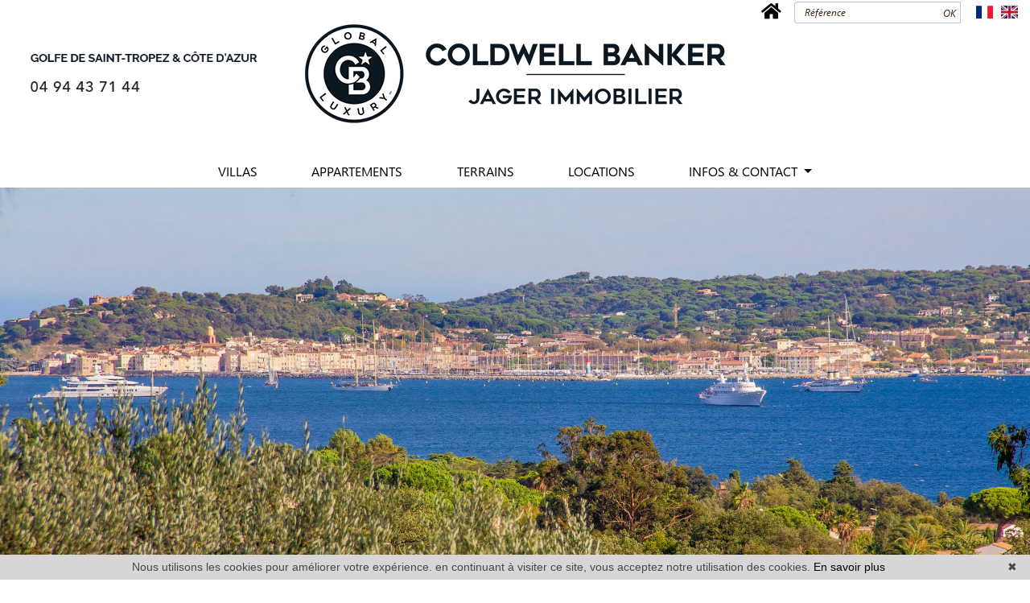

--- FILE ---
content_type: text/html; charset=UTF-8
request_url: https://www.jager-immobilier.com/
body_size: 12974
content:
<!DOCTYPE html>


<!--[if lte IE 7]> <html lang="fr" class="ie7 no-js"> <![endif]-->
<!--[if (IE 8)&!(IEMobile)]> <html lang="fr" class="ie8 no-js"> <![endif]-->
<!--[if (gt IE 8)&!(IEMobile)]> <html lang="fr"> <![endif]-->
<!--[if (!IE)&!(IEMobile)]><!--> <html lang="fr"> <!--<![endif]-->

<head>
		
	<meta charset="utf-8" />
	<meta name="language" content="fr" />
	<title>Agence immobilière Grimaud Maisons Villas Appartements | JAGER Immobilier</title> 
	<meta name="description" content="JAGER Immobilier Grimaud est votre agent immobilier pour l&#039;achat ou la vente d&#039;appartement à Grimaud, Sainte-Maxime et Saint-Tropez." /> 
	<meta name="keywords" content="Immobilier Grimaud, immobilier Sainte-Maxime, immobilier Saint-Tropez, vente appartement Grimaud, vente appartement Sainte-Maxime, vente appartement Saint-Tropez, agence immobilière Grimaud, agence immobilière Sainte-Maxime, agence immobilière Saint-Tropez, vente villa Grimaud, vente villa Sainte-Maxime, vente villa Saint-Tropez, vente maison Grimaud, vente maison Sainte-Maxime, vente maison Saint-Tropez, villa vue mer Grimaud, villa vue mer Beauvallon, villa vue mer Bartole" />        	
	<meta property="og:title" content="Agence immobilière Grimaud Maisons Villas Appartements | JAGER Immobilier" />
	<meta property="og:type" content="website" />
	<meta property="og:image" content="https://www.jager-immobilier.com/images/header-agence.png" />	
	<meta property="og:description" content="JAGER Immobilier Grimaud est votre agent immobilier pour l&#039;achat ou la vente d&#039;appartement à Grimaud, Sainte-Maxime et Saint-Tropez." />
	<meta name="robots" content="index,follow" />	
	<meta property="og:url" content="https://www.jager-immobilier.com/" />
	<meta property="fb:app_id"          content="100940281815722" /> 

	<meta content="IE=edge, chrome=1" http-equiv="X-UA-Compatible" />
	<meta name="viewport" content="width=device-width, initial-scale=1, shrink-to-fit=no" />    
	<meta name="google" content="notranslate" />


	    <script src="/default/lib/vendor/jquery/jquery.min.js"></script>

		<link rel="stylesheet" href="https://use.fontawesome.com/releases/v5.5.0/css/all.css" integrity="sha384-B4dIYHKNBt8Bc12p+WXckhzcICo0wtJAoU8YZTY5qE0Id1GSseTk6S+L3BlXeVIU" crossorigin="anonymous">
		<link rel="stylesheet" href="/lib/bxslider/jquery.bxslider.css"/>
	<link rel="stylesheet" href="/default/lib/vendor/slick-carousel/slick.css"/>
	<link rel="stylesheet" href="/default/lib/vendor/slick-carousel/slick-theme.css"/>	
	<link rel="stylesheet" href="/css/templateA.css" />
		

	<link rel="shortcut icon" href="https://medias.twimmopro.com/sitemanager/5ccc1e844ce387a37c00834d" type="image/x-icon">
	<link rel="icon" href="https://medias.twimmopro.com/sitemanager/5ccc1e844ce387a37c00834d" type="image/x-icon">	

	    <!--[if lt IE 9]>
      <script src="https://oss.maxcdn.com/html5shiv/3.7.2/html5shiv.min.js"></script>
      <script src="https://oss.maxcdn.com/respond/1.4.2/respond.min.js"></script>
    <![endif]-->

	  

	

	
		<!--[if lt IE 9]>
		<script src="https://ie7-js.googlecode.com/svn/version/2.1(beta4)/IE9.js"></script> 
	<![endif]-->
	
	            

<!-- Google Tag Manager -->
<script>(function(w,d,s,l,i){w[l]=w[l]||[];w[l].push({'gtm.start':
new Date().getTime(),event:'gtm.js'});var f=d.getElementsByTagName(s)[0],
j=d.createElement(s),dl=l!='dataLayer'?'&l='+l:'';j.async=true;j.src=
'https://www.googletagmanager.com/gtm.js?id='+i+dl;f.parentNode.insertBefore(j,f);
})(window,document,'script','dataLayer','GTM-5BGN2P3T');</script>
<!-- End Google Tag Manager -->
		
</head>  

<body onload="prot()" role="document" class="home fr">

<!-- Google Tag Manager (noscript) -->
<noscript><iframe src="https://www.googletagmanager.com/ns.html?id=GTM-5BGN2P3T"
height="0" width="0" style="display:none;visibility:hidden"></iframe></noscript>
<!-- End Google Tag Manager (noscript) -->

		<div id="fb-root"></div>
	<script async defer crossorigin="anonymous" src="https://connect.facebook.net/fr_FR/sdk.js#xfbml=1&version=v3.3"></script>
	
	

<header class="header" role="banner"> 
  <nav class="header-top navbar fixed-top navbar-expand-lg pt-0 pb-0 pr-0 pl-0">

            

    <div class="col-12 col-xxxl-12 mb-2 mt-1 mt-xl-2 mx-auto d-flex align-items-center justify-content-between flex-wrap header-top-navbar-collapse header_links">
        
        <div class="nav-item ml-auto active"><a class="nav-link" href="/"><i class="fas fa-home"></i></a></div> 
            
        
                <form id="searchbar" class="form-inline mb-xl-0 order-xl-2 order-xxl-2 mr-2 mr-xl-2" role="search" action="/annonces-reference.html" method="get">
          <div class="input-group">
              <input type="text" class="form-control border-right-0" value="" placeholder="Référence" name="reference">
                              <span class="input-group-append">
                  <button class="btn btn-default border-left-0" type="submit">
                    <i>OK</i>
                  </button>
                </span>                  
          </div>
        </form> 
            
           
        <div class="header-top-navbar-collapse-langues d-flex order-xl-3 order-xxl-3">     
          <div class="active"><a href="/" title="Français"><span style="margin-top: 2px;" class="pull-right flag-icon flag-icon-fr"></span></a></div>
          <div><a href="/en/" title="English"><span style="margin-top: 2px;" class="pull-right flag-icon flag-icon-gb"></span></a></div>
        </div>

    </div>

  </nav>
</header>


    <div class="header-bottom" data-aos="fade-down"> 
        <div class="container">
            <div class="header-bottom-row">
                <a href="tel::+33494437144" title="Agence immobilière Grimaud Maisons Villas Appartements | JAGER Immobilier"><img src="/images/slogan.png" class="slogan-agence img-fluid" alt="Agence immobilière Grimaud Maisons Villas Appartements | JAGER Immobilier"></a> 
                <a href="/" title="Agence immobilière Grimaud Maisons Villas Appartements | JAGER Immobilier"><img src="/images/logo_agence.png" class="logo-agence img-fluid" alt="Agence immobilière Grimaud Maisons Villas Appartements | JAGER Immobilier"></a> 
            </div>
        </div>
    </div>
      
        <nav class="navbar navbar-expand-lg justify-content-around mt-3 pb-0">
        
    <ul class="nav-main navbar-nav mt-2 mt-lg-0">


                    <li class="nav-item ">
                <a class="nav-link   " href="/annonces-vente-maison.html"   role="button" aria-haspopup="true"> VILLAS </a>
                            </li>
                    <li class="nav-item ">
                <a class="nav-link   " href="/annonces-vente-appartement.html"   role="button" aria-haspopup="true"> APPARTEMENTS </a>
                            </li>
                    <li class="nav-item ">
                <a class="nav-link   " href="/annonces-vente-terrain.html"   role="button" aria-haspopup="true"> TERRAINS </a>
                            </li>
                    <li class="nav-item ">
                <a class="nav-link   " href="/annonces-location+vacances.html"   role="button" aria-haspopup="true"> LOCATIONS </a>
                            </li>
                    <li class="nav-item dropdown">
                <a class="nav-link  dropdown-toggle " href="#"  data-toggle="dropdown" aria-expanded="false" role="button" aria-haspopup="true"> INFOS &amp; CONTACT <span class="caret"></span></a>
                                <div class="dropdown-menu" aria-labelledby="ssmenu-maison" role="menu">
                                            <a class="dropdown-item " href="/agences-immobilieres-grimaud+saint+maxime.html"  role="menuitem">Nos agences</a>
                                            <a class="dropdown-item " href="/equipe.html"  role="menuitem">Notre équipe</a>
                                            <a class="dropdown-item " href="/estimation+bien.html"  role="menuitem">Estimation</a>
                                            <a class="dropdown-item " href="/alerte+email.html"  role="menuitem">Alerte email</a>
                                            <a class="dropdown-item " href="https://jagerimmobilier-394.bytwimmo.com" target="_blank" role="menuitem">Espace client</a>
                                    </div>
                            </li>
                 
    </ul>

                    

                                        
    </nav>

     

          
  <script type="text/javascript">
    var listingPhotosDiapo = new Array(  
    	 "https://medias.twimmopro.com/sitemanager/6512a03e4ce387e13a008366" ,    	 "https://medias.twimmopro.com/sitemanager/6512a07c4ce387e13a00836b" ,    	 "https://medias.twimmopro.com/sitemanager/6512a0bb4ce387e13a008370" ,    	 "https://medias.twimmopro.com/sitemanager/6512a1af4ce387e13a008375"     	        );
</script> 


<div id="slideshow-main" class="cycle-slideshow" data-cycle-fx="scrollHorz" data-delay="2000" data-speed="500" data-timeout="5000" data-cycle-center-horz="true" data-cycle-pause-on-hover="true" role="listbox">    
    
     
        <img unselectable="on" class="item item1 active" src="https://medias.twimmopro.com/sitemanager/6512a03e4ce387e13a008366" alt="Photo 1 Nouvelle Photo">
     
        <img unselectable="on" class="item item2" src="https://medias.twimmopro.com/sitemanager/6512a07c4ce387e13a00836b" alt="Photo 2 Nouvelle Photo">
     
        <img unselectable="on" class="item item3" src="https://medias.twimmopro.com/sitemanager/6512a0bb4ce387e13a008370" alt="Photo 3 Nouvelle Photo">
     
        <img unselectable="on" class="item item4" src="https://medias.twimmopro.com/sitemanager/6512a1af4ce387e13a008375" alt="Photo 4 Nouvelle Photo">
    
</div>


     <div id="moteur-home" class="search" data-aos="fade-bottom">

        <div class="col-12 text-center titre-search"><h3>Trouvez le bien de vos rêves</h3></div> 
        
                        
                        
                                                 
                                                                                                                                                                    
                                
                
                                                 
                                                                                                                                
                                
                
                                                 
                                                                                                                                
                                
                
                                                       
                    
                                                                                                                                                                    
                                
                
                                                
                                                                                                                                                                    
                                
                
                       
        
        
        <form id="moteur" class="row" data-typescategories="{&quot;vente&quot;:[{&quot;type&quot;:&quot;vente&quot;,&quot;categorie&quot;:&quot;maison&quot;,&quot;count&quot;:89,&quot;label&quot;:&quot;vente&quot;},{&quot;type&quot;:&quot;vente&quot;,&quot;categorie&quot;:&quot;appartement&quot;,&quot;count&quot;:36,&quot;label&quot;:&quot;vente&quot;},{&quot;type&quot;:&quot;vente&quot;,&quot;categorie&quot;:&quot;terrain&quot;,&quot;count&quot;:7,&quot;label&quot;:&quot;vente&quot;}],&quot;neuf&quot;:[{&quot;type&quot;:&quot;neuf&quot;,&quot;categorie&quot;:&quot;appartement&quot;,&quot;count&quot;:1,&quot;label&quot;:&quot;programmesneufs&quot;}],&quot;professionnellocauxvente&quot;:[{&quot;type&quot;:&quot;professionnel&quot;,&quot;categorie&quot;:&quot;locauxvente&quot;,&quot;count&quot;:1,&quot;label&quot;:&quot;ventelocaux&quot;}]}" data-categorietranslate="{&quot;#maison&quot;:&quot;maison&quot;,&quot;#appartement&quot;:&quot;appartement&quot;,&quot;#terrain&quot;:&quot;terrain&quot;,&quot;#locauxvente&quot;:&quot;vente local commercial&quot;}" data-noselection="Aucune sélection" name="moteur" method="post" action="/immobilier/" role="search">

            <div class="form-group col-12">

            <select id="moteur_type" class="selectpicker show-tick show-menu-arrow jsmoteur" name="moteur[type]" data-groupby="1">
                            <option value="vente" data-categorie="">Vente</option>
                            <option value="neuf" data-categorie="">Programmes neufs</option>
                            <option value="professionnel" data-categorie="locauxvente">Vente locaux</option>
            
           </select>
            </div>

            
                                    <div class="form-group col-12">

            <select id="moteur_categorie"  class="selectpicker show-tick show-menu-arrow jsmoteur" name="moteur[categorie]" data-groupby="1">

                            <option value="maison">Maison</option>
                            <option value="appartement">Appartement</option>
                            <option value="terrain">Terrain</option>
            
            </select>
            </div>
            <div class="form-group col-12">

            <select id="moteur_pieces" name="moteur[pieces]" class="selectpicker show-tick show-menu-arrow jsmoteur">
                                                                                <option value="1p">Studio mini</option>
                                                                                                    <option value="2p">2 pièces mini</option>
                                                                                                    <option value="3p">3 pièces mini</option>
                                                                                                    <option value="4p">4 pièces mini</option>
                                                </select>
            </div>

              
                        <div class="form-group col-12">
            <select id="moteur_ville" class="selectpicker show-tick show-menu-arrow jsmoteur" multiple name="moteur[ville][]" data-mobile="true" title="Villes" data-selected-text-format="count>1">

                                <option value="Antibes"> Antibes         </option>
                                <option value="Cogolin"> Cogolin         </option>
                                <option value="Draguignan"> Draguignan         </option>
                                <option value="Gassin"> Gassin         </option>
                                <option value="Grimaud"> Grimaud         </option>
                                <option value="La Croix-Valmer"> La Croix-Valmer         </option>
                                <option value="La Garde-Freinet"> La Garde-Freinet         </option>
                                <option value="La Môle"> La Môle         </option>
                                <option value="Le Plan-de-la-Tour"> Le Plan-de-la-Tour         </option>
                                <option value="Les Issambres"> Les Issambres         </option>
                                <option value="Mougins"> Mougins         </option>
                                <option value="Port Grimaud"> Port Grimaud         </option>
                                <option value="Ramatuelle"> Ramatuelle         </option>
                                <option value="Rayol-Canadel-sur-Mer"> Rayol-Canadel-sur-Mer         </option>
                                <option value="Saint-Aygulf"> Saint-Aygulf         </option>
                                <option value="Saint-Tropez"> Saint-Tropez         </option>
                                <option value="Sainte-Maxime"> Sainte-Maxime         </option>
                
            </select>
            </div>


            <div class="form-group col-12">
            <select  id="moteur_chambres" name="moteur[chambres]" class="selectpicker show-tick show-menu-arrow jsmoteur ">
                                                        <option value="1p">1 chambre mini</option>
                                                        <option value="2p">2 chambres mini</option>
                                                        <option value="3p">3 chambres mini</option>
                                                        <option value="4p">4 chambres mini</option>
                                                        <option value="5p">5 chambres mini</option>
                                                        <option value="6p">6 chambres mini</option>
                            </select>
            </div>
            
            <div class="form-group col-12">

            <select disabled id="moteur_nonchambre" class="selectpicker show-tick show-menu-arrow jsmoteur"> 
                <option value="">Aucune sélection</option>
            </select>
            </div>            

                        
            <div class="form-group budget-max col-12">
                <label class="sr-only" for="moteur_prix">Prix</label>
                <input id="moteur_prix" class="jsmoteur form-control btn btn-light" type="text" name="moteur[prix]" placeholder="Prix (€)">
            </div>
            

              

            
            <div class="form-group col-12">
                                <button id="moteur_compteur" class="btn btn-submit-search btn-primary search-submit" style='display:none;' type="submit" name="button" data-bientrouvesing="RECHERCHER" data-bientrouveplur="RECHERCHER" >RECHERCHER</button>
            </div>

        </form>

</div>

<div id="header-mobile">
    <div class="container-fluid">
        <div id="header-mobile-top">
            <a href="#" id="nav-toggle-menu" class="nav-mobile-bars">
                <span></span>
                <span></span>
                <span></span>
                <strong>menu</strong>
            </a>
            <a title="" href="/" class="mx-auto text-center ">
                <img class="img-fluid text-center mx-auto" src="/images/logo-petit-header.png" alt="" />                    
            </a>
        </div>
        <div class="header-mobile-bottom">
            <div class="col-7 text-left header-mobile-telmail align-items-center d-flex">
                <a href="mailto:jager@coldwellbanker.fr" title=""><i class="fa fa-envelope"></i></a>
                                <a href="tel:+33494437144" title=""><span style="font-size: 15px;">+33 (0)4 94 43 71 44</span></a>
            </div>
            <div class="col-5 text-right header-mobile-langs">
                <a href="/" title=""><span class="flag-icon flag-icon-fr"></span></a>
                <a href="/en/" title=""><span class="flag-icon flag-icon-gb"></span></a>
            </div>
        </div>
    </div>
</div>
<div id="nav-mobile">
    <form id="searchbar-mobile" class="mx-auto col-10 mt-4" role="search" action="/annonces-reference.html" method="get">
        <div class="form-group">
            <div class="input-group">
                <input type="text" name="reference" class="form-control" value="" placeholder="Référence">
                <span class="">
                    <button class="btn btn-secondary" type="submit">OK</button>
                </span>
            </div>
        </div>
    </form>    
    <ul>
        <li class="active"><a title="Biens Immobilier à Grimaud" href="/">Accueil</a></li>
                                    <li><a href="/annonces-vente-maison.html">villas</a></li>
                                                <li><a href="/annonces-vente-appartement.html">appartements</a></li>
                                                <li><a href="/annonces-vente-terrain.html">Terrains</a></li>
                                                <li><a href="/annonces-location+vacances.html">Locations</a></li>
                                                <li class="has-subnav">
                <a href="#" class="subnav-toggle">Infos &amp; contact</a>
                <ul class="subnav">
                    <li><a href="#" class="subnav-back"><i class="fa fa-angle-left"></i> retour</a></li>
                                            <li><a href="/agences-immobilieres-grimaud+saint+maxime.html">Nos agences</a></li>
                                            <li><a href="/equipe.html">Notre équipe</a></li>
                                            <li><a href="/estimation+bien.html">Estimation</a></li>
                                            <li><a href="/alerte+email.html">Alerte email</a></li>
                                            <li><a href="https://jagerimmobilier-394.bytwimmo.com">Espace client</a></li>
                                    </ul>
                </li>
                                               </ul>


</div>

<div id="form-engine-mobile" style="background-image:url('https://medias.twimmopro.com/sitemanager/6512a03e4ce387e13a008366-mobile');"></div>
    
          
    	
	
	<div id="content" role="main">
		
		<div id="log"></div>
        
    <div class="container-fluid actualite_vente" data-aos="fade-up">
      <div class="container">
          <div class="selection" id="villa">
	<div class="flex-wrap d-flex align-items-center">
		<div class="flex-item">
		    <h2 class="mb-0">
		  			              Vente maisons & villas
	          			  	</h2>
		</div>

		<section class="flex-1 flex-item text-right">
				<a href="/annonces-vente-maison.html" title="Vente" class="voirlesbiens"><span>> <u>Voir tous les biens</u></span></a>
		</section>	  

	</div>
  	<div class="flex-wrap d-flex flex-row justify-content-between mt-5">
    
    	<section class="">
        	        <ul class="list-unstyled">
	          <li> <a href="/annonce-vente-maison-a-1000000m.html" title=""><span>&lt; 1 000 000 &euro;</span></a></li>
	          <li> <a href="/annonce-vente-maison-entre-1000000-2000000.html" title=""><span>de 1M&euro; à 2M&euro;</span></a></li>
	          <li> <a href="/annonce-vente-maison-entre-2000000-5000000.html" title=""><span>de 2M&euro; à 5M&euro;</span></a></li>
	          <li> <a href="/annonce-vente-maison-a-5000000p.html" title=""><span>&gt; 5 000 000 &euro;</span></a></li><br>
	          	        </ul>
        </section>

				<section class="">
			
						<div>
			  <ul class="list-unstyled">

			    			                    
				
					
																																																														<li><a href="/annonce-vente-maison-vue+mer.html"><span>Vue mer</span></a></li>
																																																														<li><span class="gris">Proche village</span></li>
																																																														<li><a href="/annonce-vente-maison-proche+plages.html"><span>Proche plages</span></a></li>
																																																														<li><a href="/annonce-vente-maison-domaine+sécurisé.html"><span>Domaine sécurisé</span></a></li>
																																																														<li><a href="/annonce-vente-maison-architecture+contemporaine.html"><span>Villa contemporaire</span></a></li>
						
					
							      
			    			                    
				
					
																																																							<li>
								<a href="/annonces-vente-maison-villa+provençale.html"><span>Villa provençale</span></a>
					        </li>
						
					
							  </ul>
			</div>
		</section>          
    
		<section class="">
									<ul class="search-villes list-unstyled">
												 
				 

									<li><h2><a href="/immobilier-vente-maison-golfe+de+st+tropez.html">Golfe De St Tropez  </a></h2></li>
									<li><h2><a href="/immobilier-vente-maison-golfe+de+saint+tropez.html">Golfe De Saint-Tropez  </a></h2></li>
									<li><h2><a href="/immobilier-vente-maison-.html">  </a></h2></li>
									<li><h2><a href="/immobilier-vente-maison-cannes.html">Cannes  </a></h2></li>
									<li><h2><a href="/immobilier-vente-maison-arrière+pays.html">Arrière Pays  </a></h2></li>
									<li><h2><a href="/immobilier-vente-maison-fréjus.html">Fréjus  </a></h2></li>
				    
							</ul>
		</section>        
      	
      	<section class="">           
	      						<ul class="search-villes list-unstyled">
												 
				 

									<li><h2><a href="/immobilier-vente-maison-a-grimaud.html"><span>Grimaud (27) </span></a></h2></li>
									<li><h2><a href="/immobilier-vente-maison-a-sainte+maxime.html"><span>Sainte-Maxime (25) </span></a></h2></li>
									<li><h2><a href="/immobilier-vente-maison-a-cogolin.html"><span>Cogolin (6) </span></a></h2></li>
									<li><h2><a href="/immobilier-vente-maison-a-gassin.html"><span>Gassin (5) </span></a></h2></li>
									<li><h2><a href="/immobilier-vente-maison-a-saint+tropez.html"><span>Saint-Tropez (4) </span></a></h2></li>
									<li><h2><a href="/immobilier-vente-maison-a-le+plan+de+la+tour.html"><span>Le Plan-de-la-Tour (4) </span></a></h2></li>
				    
					<li><br /></li>
					<li><h2><a href="/immobilier-toutes+nos+villes.html"><u>Toutes les 17  villes</u></a></h2></li>
			</ul>
    	</section>          
  	
	</div>      
</div>    
      </div>
    </div>          

    <div class="container-fluid bg-light selection_vente actualite_listevilla" data-aos="fade-up">
        <div class="container" data-aos="fade-up">
                        
                        
                                                
    
    

		    <section id="slider1" class="slideshow slideshow_selection" >
		       
		       						        <div class="bloc-title " data-aos="fade-up">
    <div class="row">
        <div class="col p-0">
            <div class="bloc-title-container pb-0 mb-0">

                <h2 class="bloc-title-text"><span>
                                        Sélection  VENTE VILLAS
                    </span>
                </h2>

                            </div>
        </div>
    </div>
</div>
		        
	            
		        		        				<div class="bigbxslider bxslider ">
					
	                                        
	            		<div class="slide">
	                        
    
    




<div class="">
  <a href="/vente-maison-3-chambres-cogolin-golfe-de-st-tropez-1-394v3129m.html" title="" data-track-content data-content-piece="homepage" data-content-name="1-394V3129M">
    <article class="slideshow-item">

            <h3 class="slideshow-item-titre">
                COGOLIN
            </h3>
            <h4>Maison</h4>                                
            <figure class="slideshow-item-photo-wrapper">

                
                    <img unselectable="on" class="slideshow-item-photo" src="https://medias.twimmopro.com/visueloffre/1-394/1-394/394v3129m/693bde141524e-photo-moyenne.webp" alt="Vente maison Cogolin  " title="Vente maison Cogolin  " />

                                                                     
            </figure>
            <h3 class="slideshow-item-prix">
                
                                    
                        1 130 000&nbsp;&euro;
                                     

                
                    <span class="float-right coeur slideshow-item-labels-item labels-item"><i class="fas fa-heart"></i> </span>

                                
                                                
                                                                
  
            </h3>
            <div class="slideshow-item-content">
                <p>                    3 chambres, 
                 130&nbsp;m&sup2;</p>
                <p><span>Référence 394V3129M</span></p>
            </div>
            
        </article>
</a>
</div>	            		</div>
		                
				        	                                        
	            		<div class="slide">
	                        
    
    




<div class="">
  <a href="/vente-maison-4-chambres-sainte-maxime-golfe-de-st-tropez-1-394v3114m.html" title="" data-track-content data-content-piece="homepage" data-content-name="1-394V3114M">
    <article class="slideshow-item">

            <h3 class="slideshow-item-titre">
                SAINTE-MAXIME
            </h3>
            <h4>Maison</h4>                                
            <figure class="slideshow-item-photo-wrapper">

                
                    <img unselectable="on" class="slideshow-item-photo" src="https://medias.twimmopro.com/visueloffre/1-394/1-394/394v3114m/68f7c89fb005d-photo-moyenne.webp" alt="Vente maison Sainte-Maxime  " title="Vente maison Sainte-Maxime  " />

                                                                     
            </figure>
            <h3 class="slideshow-item-prix">
                
                                    
                        1 695 000&nbsp;&euro;
                                     

                
                    <span class="float-right coeur slideshow-item-labels-item labels-item"><i class="fas fa-heart"></i> </span>

                                
                
                    <span class="mr-2 float-right exclu slideshow-item-labels-item labels-item">Exclusivité <i class="fa fa-certificate"></i></span>

                                                
                                                                
  
            </h3>
            <div class="slideshow-item-content">
                <p>                    4 chambres, 
                 250&nbsp;m&sup2;</p>
                <p><span>Référence 394V3114M</span></p>
            </div>
            
        </article>
</a>
</div>	            		</div>
		                
				        	                                        
	            		<div class="slide">
	                        
    
    




<div class="">
  <a href="/vente-maison-4-chambres-sainte-maxime-golfe-de-st-tropez-1-394v3106m.html" title="" data-track-content data-content-piece="homepage" data-content-name="1-394V3106M">
    <article class="slideshow-item">

            <h3 class="slideshow-item-titre">
                SAINTE-MAXIME
            </h3>
            <h4>Maison</h4>                                
            <figure class="slideshow-item-photo-wrapper">

                
                    <img unselectable="on" class="slideshow-item-photo" src="https://medias.twimmopro.com/visueloffre/1-394/1-394/394v3106m/68e77be37a74f-photo-moyenne.webp" alt="Vente maison Sainte-Maxime  " title="Vente maison Sainte-Maxime  " />

                                                                     
            </figure>
            <h3 class="slideshow-item-prix">
                
                                    
                        2 490 000&nbsp;&euro;
                                     

                
                    <span class="float-right coeur slideshow-item-labels-item labels-item"><i class="fas fa-heart"></i> </span>

                                
                                                
                                                                
  
            </h3>
            <div class="slideshow-item-content">
                <p>                    4 chambres, 
                 200&nbsp;m&sup2;</p>
                <p><span>Référence 394V3106M</span></p>
            </div>
            
        </article>
</a>
</div>	            		</div>
		                
				        	                                        
	            		<div class="slide">
	                        
    
    




<div class="">
  <a href="/vente-maison-4-chambres-sainte-maxime-golfe-de-st-tropez-1-394v3100m.html" title="" data-track-content data-content-piece="homepage" data-content-name="1-394V3100M">
    <article class="slideshow-item">

            <h3 class="slideshow-item-titre">
                SAINTE-MAXIME
            </h3>
            <h4>Maison</h4>                                
            <figure class="slideshow-item-photo-wrapper">

                
                    <img unselectable="on" class="slideshow-item-photo" src="https://medias.twimmopro.com/visueloffre/1-394/1-394/394v3100m/68f101de57f63-photo-moyenne.webp" alt="Vente maison Sainte-Maxime  " title="Vente maison Sainte-Maxime  " />

                                                                     
            </figure>
            <h3 class="slideshow-item-prix">
                
                                    
                        1 890 000&nbsp;&euro;
                                     

                
                    <span class="float-right coeur slideshow-item-labels-item labels-item"><i class="fas fa-heart"></i> </span>

                                
                
                    <span class="mr-2 float-right exclu slideshow-item-labels-item labels-item">Exclusivité <i class="fa fa-certificate"></i></span>

                                                
                                                                
  
            </h3>
            <div class="slideshow-item-content">
                <p>                    4 chambres, 
                 250&nbsp;m&sup2;</p>
                <p><span>Référence 394V3100M</span></p>
            </div>
            
        </article>
</a>
</div>	            		</div>
		                
				        	                                        
	            		<div class="slide">
	                        
    
    




<div class="">
  <a href="/vente-maison-4-chambres-grimaud-golfe-de-st-tropez-1-394v2671m.html" title="" data-track-content data-content-piece="homepage" data-content-name="1-394V2671M">
    <article class="slideshow-item">

            <h3 class="slideshow-item-titre">
                GRIMAUD
            </h3>
            <h4>Villa</h4>                                
            <figure class="slideshow-item-photo-wrapper">

                
                    <img unselectable="on" class="slideshow-item-photo" src="https://medias.twimmopro.com/visueloffre/1-394/1-394/394v2671m/691c38b314094-photo-moyenne.webp" alt="Vente villa Grimaud  " title="Vente villa Grimaud  " />

                                                                     
            </figure>
            <h3 class="slideshow-item-prix">
                
                                    
                        1 990 000&nbsp;&euro;
                                     

                
                    <span class="float-right coeur slideshow-item-labels-item labels-item"><i class="fas fa-heart"></i> </span>

                                
                
                    <span class="mr-2 float-right exclu slideshow-item-labels-item labels-item">Exclusivité <i class="fa fa-certificate"></i></span>

                                                
                                                                
  
            </h3>
            <div class="slideshow-item-content">
                <p>                    4 chambres, 
                 250&nbsp;m&sup2;</p>
                <p><span>Référence 394V2671M</span></p>
            </div>
            
        </article>
</a>
</div>	            		</div>
		                
				        	                                        
	            		<div class="slide">
	                        
    
    




<div class="">
  <a href="/vente-maison-5-chambres-sainte-maxime-golfe-de-st-tropez-1-394v3035m.html" title="" data-track-content data-content-piece="homepage" data-content-name="1-394V3035M">
    <article class="slideshow-item">

            <h3 class="slideshow-item-titre">
                SAINTE-MAXIME
            </h3>
            <h4>Maison</h4>                                
            <figure class="slideshow-item-photo-wrapper">

                
                    <img unselectable="on" class="slideshow-item-photo" src="https://medias.twimmopro.com/visueloffre/1-394/1-394/394v3035m/688a0ffc006cd-photo-moyenne.webp" alt="Vente maison Sainte-Maxime  " title="Vente maison Sainte-Maxime  " />

                                                                     
            </figure>
            <h3 class="slideshow-item-prix">
                
                                    
                        850 000&nbsp;&euro;
                                     

                
                    <span class="float-right coeur slideshow-item-labels-item labels-item"><i class="fas fa-heart"></i> </span>

                                
                
                    <span class="mr-2 float-right exclu slideshow-item-labels-item labels-item">Exclusivité <i class="fa fa-certificate"></i></span>

                                                
                                                                
  
            </h3>
            <div class="slideshow-item-content">
                <p>                    5 chambres, 
                 166&nbsp;m&sup2;</p>
                <p><span>Référence 394V3035M</span></p>
            </div>
            
        </article>
</a>
</div>	            		</div>
		                
				        	                					
				 				 </div>


		    </section>
		
    
            
                    </div>
    </div>   

    <div class="container-fluid actualite_vente"  data-aos="fade-up">
      <div class="container">
          <div class="selection" id="appartement">
	<div class="flex-wrap d-flex align-items-center">
		<div class="flex-item">
			<h2>
						Vente
			 appartements
			</h2>
		</div>
		<section class="flex-1 flex-item text-right">
		<a href="/annonces-vente-appartement.html" title="Vente" class="voirlesbiens"><span>> <u>Voir tous les biens</u></span></a>
		</section>
	</div>
	<div class="flex-wrap d-flex flex-row justify-content-between mt-5">		
		<section class="">

			
			<ul class="list-unstyled">
				<li> <a href="/annonce-vente-appartement-a-300000m.html" title=""><span>&lt;  300 000 &euro;</span></a></li>
				<li> <a href="/annonce-vente-appartement-entre-300000-600000.html" title=""><span> 300 000 &euro; à 600 000 &euro;</span></a></li>
				<li> <a href="/annonce-vente-appartement-a-600000p.html" title=""><span>&gt; 600 000 &euro;</span></a></li><br>
			</ul>
		</section>
		<section class="">

			
			<ul class="list-unstyled">
			<li> <a href="/vente-appartement-0,1-pieces.html" title=""><span>1 pièce & studios </span></a> </li>
			<li> <a href="/vente-appartement-2-pieces.html" title=""><span>2 pièces</span></a> </li>
			<li> <a href="/vente-appartement-3-pieces.html" title=""><span>3 pièces</span></a> </li>
			<li> <a href="/vente-appartement-4p-pieces.html" title=""><span>4 pièces et plus</span></a> </li>
			</ul>
		</section>

		<section class="">
			
			
						<div>
				<ul class="list-unstyled">
								    
				
					
																																																														<li><a href="/annonce-vente-appartement-vue+mer.html"><span>Appartement avec vue mer</span></a></li>
																																																														<li><a href="/annonce-vente-appartement-garage.html"><span>Appartement avec garage</span></a></li>
																																																														<li><a href="/annonce-vente-appartement-parking.html"><span>Appartement avec parking</span></a></li>
																																																														<li><a href="/annonce-vente-appartement-rez+de+jardin.html"><span>Appartement en rez de jardin</span></a></li>
																																																														<li><a href="/annonce-vente-appartement-terrasse.html"><span>Appartement avec terrasse</span></a></li>
																																																														<li><a href="/annonce-vente-appartement-piscine.html"><span>Résidence avec piscine</span></a></li>
						
					
								</ul>

			</div>
		</section>
		<section class="">

									<ul class="search-villes list-unstyled">
												 
				 

								<li><h2><a href="/immobilier-vente-appartement-a-sainte+maxime.html"><span>Sainte-Maxime  (16) </span></a></h2></li>
								<li><h2><a href="/immobilier-vente-appartement-a-saint+tropez.html"><span>Saint-Tropez  (4) </span></a></h2></li>
								<li><h2><a href="/immobilier-vente-appartement-a-cogolin.html"><span>Cogolin  (4) </span></a></h2></li>
								<li><h2><a href="/immobilier-vente-appartement-a-port+grimaud.html"><span>Port Grimaud  (3) </span></a></h2></li>
								<li><h2><a href="/immobilier-vente-appartement-a-le+plan+de+la+tour.html"><span>Le Plan-de-la-Tour  (2) </span></a></h2></li>
								<li><h2><a href="/immobilier-vente-appartement-a-grimaud.html"><span>Grimaud  (2) </span></a></h2></li>
				    
				<li><br /></li>
				<li><h2><a href="/immobilier-toutes+nos+villes.html"><u>Toutes les 17  villes</u></a></h2></li>
			</ul>
		</section>
	</div>
</div>

    
      </div>
    </div>   
    
    <div class="container-fluid bg-light selection_location actualite_listevilla"  data-aos="fade-up">
        <div class="container "  data-aos="fade-up">
                                        
                
                                
    
    

		    <section id="vente-appartements" class="slideshow slideshow_selection" >
		       
		       						        <div class="bloc-title " data-aos="fade-up">
    <div class="row">
        <div class="col p-0">
            <div class="bloc-title-container pb-0 mb-0">

                <h2 class="bloc-title-text"><span>
                                        Sélection VENTE APPARTEMENTS
                    </span>
                </h2>

                            </div>
        </div>
    </div>
</div>
		        
	            
		        		        				<div class="bigbxslider bxslider ">
					
	                                        
	            		<div class="slide">
	                        
    
    




<div class="">
  <a href="/vente-appartement-4-pieces-grimaud-golfe-de-st-tropez-1-394v850a.html" title="" data-track-content data-content-piece="homepage" data-content-name="1-394V850A">
    <article class="slideshow-item">

            <h3 class="slideshow-item-titre">
                GRIMAUD
            </h3>
            <h4>Appartement</h4>                                
            <figure class="slideshow-item-photo-wrapper">

                
                    <img unselectable="on" class="slideshow-item-photo" src="https://medias.twimmopro.com/visueloffre/1-394/1-394/394v850a/6901c60b41ac9-photo-moyenne.webp" alt="Vente appartement Grimaud  " title="Vente appartement Grimaud  " />

                                                                     
            </figure>
            <h3 class="slideshow-item-prix">
                
                                    
                        615 000&nbsp;&euro;
                                     

                
                    <span class="float-right coeur slideshow-item-labels-item labels-item"><i class="fas fa-heart"></i> </span>

                                
                                                
                                                                
  
            </h3>
            <div class="slideshow-item-content">
                <p>                    3 chambres, 
                 99&nbsp;m&sup2;</p>
                <p><span>Référence 394V850A</span></p>
            </div>
            
        </article>
</a>
</div>	            		</div>
		                
				        	                                        
	            		<div class="slide">
	                        
    
    




<div class="">
  <a href="/vente-appartement-3-pieces-sainte-maxime-golfe-de-st-tropez-1-394v883a.html" title="" data-track-content data-content-piece="homepage" data-content-name="1-394V883A">
    <article class="slideshow-item">

            <h3 class="slideshow-item-titre">
                SAINTE-MAXIME
            </h3>
            <h4>Appartement</h4>                                
            <figure class="slideshow-item-photo-wrapper">

                
                    <img unselectable="on" class="slideshow-item-photo" src="https://medias.twimmopro.com/visueloffre/1-394/1-394/394v883a/68f346625ad35-photo-moyenne.webp" alt="Vente appartement Sainte-Maxime  " title="Vente appartement Sainte-Maxime  " />

                                                                     
            </figure>
            <h3 class="slideshow-item-prix">
                
                                    
                        1 499 000&nbsp;&euro;
                                     

                
                    <span class="float-right coeur slideshow-item-labels-item labels-item"><i class="fas fa-heart"></i> </span>

                                
                
                    <span class="mr-2 float-right exclu slideshow-item-labels-item labels-item">Exclusivité <i class="fa fa-certificate"></i></span>

                                                
                                                                
  
            </h3>
            <div class="slideshow-item-content">
                <p>                    2 chambres, 
                 90&nbsp;m&sup2;</p>
                <p><span>Référence 394V883A</span></p>
            </div>
            
        </article>
</a>
</div>	            		</div>
		                
				        	                                        
	            		<div class="slide">
	                        
    
    




<div class="">
  <a href="/vente-appartement-4-pieces-sainte-maxime-golfe-de-st-tropez-1-394v876a.html" title="" data-track-content data-content-piece="homepage" data-content-name="1-394V876A">
    <article class="slideshow-item">

            <h3 class="slideshow-item-titre">
                SAINTE-MAXIME
            </h3>
            <h4>Appartement</h4>                                
            <figure class="slideshow-item-photo-wrapper">

                
                    <img unselectable="on" class="slideshow-item-photo" src="https://medias.twimmopro.com/visueloffre/1-394/1-394/394v876a/691c97bab02d9-photo-moyenne.webp" alt="Vente appartement Sainte-Maxime  " title="Vente appartement Sainte-Maxime  " />

                                                                     
            </figure>
            <h3 class="slideshow-item-prix">
                
                                    
                        920 000&nbsp;&euro;
                                     

                
                    <span class="float-right coeur slideshow-item-labels-item labels-item"><i class="fas fa-heart"></i> </span>

                                
                
                    <span class="mr-2 float-right exclu slideshow-item-labels-item labels-item">Exclusivité <i class="fa fa-certificate"></i></span>

                                                
                                                                
  
            </h3>
            <div class="slideshow-item-content">
                <p>                    3 chambres, 
                 106&nbsp;m&sup2;</p>
                <p><span>Référence 394V876A</span></p>
            </div>
            
        </article>
</a>
</div>	            		</div>
		                
				        	                                        
	            		<div class="slide">
	                        
    
    




<div class="">
  <a href="/vente-appartement-3-pieces-sainte-maxime-golfe-de-st-tropez-1-394v874a.html" title="" data-track-content data-content-piece="homepage" data-content-name="1-394V874A">
    <article class="slideshow-item">

            <h3 class="slideshow-item-titre">
                SAINTE-MAXIME
            </h3>
            <h4>Appartement</h4>                                
            <figure class="slideshow-item-photo-wrapper">

                
                    <img unselectable="on" class="slideshow-item-photo" src="https://medias.twimmopro.com/visueloffre/1-394/1-394/394v874a/68b1c4319d178-photo-moyenne.webp" alt="Vente appartement Sainte-Maxime  " title="Vente appartement Sainte-Maxime  " />

                                                <div class="slideshow-item-souscompromis">Sous compromis de vente</div>
                                                     
            </figure>
            <h3 class="slideshow-item-prix">
                
                                    
                        375 000&nbsp;&euro;
                                     

                
                    <span class="float-right coeur slideshow-item-labels-item labels-item"><i class="fas fa-heart"></i> </span>

                                
                
                    <span class="mr-2 float-right exclu slideshow-item-labels-item labels-item">Exclusivité <i class="fa fa-certificate"></i></span>

                                                
                                                                
  
            </h3>
            <div class="slideshow-item-content">
                <p>                    2 chambres, 
                 65&nbsp;m&sup2;</p>
                <p><span>Référence 394V874A</span></p>
            </div>
            
        </article>
</a>
</div>	            		</div>
		                
				        	                                        
	            		<div class="slide">
	                        
    
    




<div class="">
  <a href="/vente-appartement-3-pieces-port-grimaud-golfe-de-st-tropez-1-394v869a.html" title="" data-track-content data-content-piece="homepage" data-content-name="1-394V869A">
    <article class="slideshow-item">

            <h3 class="slideshow-item-titre">
                PORT GRIMAUD
            </h3>
            <h4>Appartement</h4>                                
            <figure class="slideshow-item-photo-wrapper">

                
                    <img unselectable="on" class="slideshow-item-photo" src="https://medias.twimmopro.com/visueloffre/1-394/1-394/394v869a/6876755851c0b-photo-moyenne.webp" alt="Vente appartement Port Grimaud  " title="Vente appartement Port Grimaud  " />

                                                                     
            </figure>
            <h3 class="slideshow-item-prix">
                
                                    
                        620 000&nbsp;&euro;
                                     

                
                    <span class="float-right coeur slideshow-item-labels-item labels-item"><i class="fas fa-heart"></i> </span>

                                
                
                    <span class="mr-2 float-right exclu slideshow-item-labels-item labels-item">Exclusivité <i class="fa fa-certificate"></i></span>

                                                
                                                                
  
            </h3>
            <div class="slideshow-item-content">
                <p>                    2 chambres, 
                 66&nbsp;m&sup2;</p>
                <p><span>Référence 394V869A</span></p>
            </div>
            
        </article>
</a>
</div>	            		</div>
		                
				        	                					
				 				 </div>


		    </section>
		
    
        
                    
        </div>
    </div> 
   
    <div class="container-fluid"  data-aos="fade-up">
                            <section class="about" data-aos="fade-up">
        <div class="bg-about-presentation">
        <div class="container">
            <div class="row">
                <div class="col-12 col-xl-9 col-xxl-7 col-xxxl-6 mx-auto content-presentation">
                    <h1 class="text-center content-presentation-titre">Jager Immobilier </h1>
                    <p style="text-align:center">Nos&nbsp;agences&nbsp;JAGER&nbsp;sont&nbsp;sp&eacute;cialis&eacute;es depuis&nbsp;20&nbsp;ans dans la vente de villas authentiques, villas vue mer et terrain sur Grimaud, Sainte-Maxime&nbsp;ainsi que dans tout le Golfe de Saint-Tropez.<br />
Notre &eacute;quipe dynamique vous proposera un service exclusif d&#39;aide et d&#39;assistance dans la recherche ou la vente de votre bien.<br />
Philippe et Thomas JAGER sont aussi experts en &eacute;valuation immobili&egrave;re et font partie du coll&egrave;ge des experts &eacute;valuateurs SNPI de France.<br />
Ils pourront intervenir en cas de litige fiscal / d&eacute;claration d&rsquo;IFI&nbsp;/ succession / partage...</p>

<p>&nbsp;</p>
   
                </div>
                                                <div class="col-12 offset-lg-2 white-frame col-lg-4 offset-xl-3 col-xl-3 about-moteur  pl-4 pr-4 pt-2 pb-3 align-self-start">  
                  <div id="moteur-home" class="search" data-aos="fade-bottom">

        <div class="col-12 text-center titre-search"><h3>Trouvez le bien de vos rêves</h3></div> 
        
                        
                        
                                                 
                                                                                                                                                                    
                                
                
                                                 
                                                                                                                                
                                
                
                                                 
                                                                                                                                
                                
                
                                                       
                    
                                                                                                                                                                    
                                
                
                                                
                                                                                                                                                                    
                                
                
                       
        
        
        <form id="moteur" class="row" data-typescategories="{&quot;vente&quot;:[{&quot;type&quot;:&quot;vente&quot;,&quot;categorie&quot;:&quot;maison&quot;,&quot;count&quot;:89,&quot;label&quot;:&quot;vente&quot;},{&quot;type&quot;:&quot;vente&quot;,&quot;categorie&quot;:&quot;appartement&quot;,&quot;count&quot;:36,&quot;label&quot;:&quot;vente&quot;},{&quot;type&quot;:&quot;vente&quot;,&quot;categorie&quot;:&quot;terrain&quot;,&quot;count&quot;:7,&quot;label&quot;:&quot;vente&quot;}],&quot;neuf&quot;:[{&quot;type&quot;:&quot;neuf&quot;,&quot;categorie&quot;:&quot;appartement&quot;,&quot;count&quot;:1,&quot;label&quot;:&quot;programmesneufs&quot;}],&quot;professionnellocauxvente&quot;:[{&quot;type&quot;:&quot;professionnel&quot;,&quot;categorie&quot;:&quot;locauxvente&quot;,&quot;count&quot;:1,&quot;label&quot;:&quot;ventelocaux&quot;}]}" data-categorietranslate="{&quot;#maison&quot;:&quot;maison&quot;,&quot;#appartement&quot;:&quot;appartement&quot;,&quot;#terrain&quot;:&quot;terrain&quot;,&quot;#locauxvente&quot;:&quot;vente local commercial&quot;}" data-noselection="Aucune sélection" name="moteur" method="post" action="/immobilier/" role="search">

            <div class="form-group col-12">

            <select id="moteur_type" class="selectpicker show-tick show-menu-arrow jsmoteur" name="moteur[type]" data-groupby="1">
                            <option value="vente" data-categorie="">Vente</option>
                            <option value="neuf" data-categorie="">Programmes neufs</option>
                            <option value="professionnel" data-categorie="locauxvente">Vente locaux</option>
            
           </select>
            </div>

            
                                    <div class="form-group col-12">

            <select id="moteur_categorie"  class="selectpicker show-tick show-menu-arrow jsmoteur" name="moteur[categorie]" data-groupby="1">

                            <option value="maison">Maison</option>
                            <option value="appartement">Appartement</option>
                            <option value="terrain">Terrain</option>
            
            </select>
            </div>
            <div class="form-group col-12">

            <select id="moteur_pieces" name="moteur[pieces]" class="selectpicker show-tick show-menu-arrow jsmoteur">
                                                                                <option value="1p">Studio mini</option>
                                                                                                    <option value="2p">2 pièces mini</option>
                                                                                                    <option value="3p">3 pièces mini</option>
                                                                                                    <option value="4p">4 pièces mini</option>
                                                </select>
            </div>

              
                        <div class="form-group col-12">
            <select id="moteur_ville" class="selectpicker show-tick show-menu-arrow jsmoteur" multiple name="moteur[ville][]" data-mobile="true" title="Villes" data-selected-text-format="count>1">

                                <option value="Antibes"> Antibes         </option>
                                <option value="Cogolin"> Cogolin         </option>
                                <option value="Draguignan"> Draguignan         </option>
                                <option value="Gassin"> Gassin         </option>
                                <option value="Grimaud"> Grimaud         </option>
                                <option value="La Croix-Valmer"> La Croix-Valmer         </option>
                                <option value="La Garde-Freinet"> La Garde-Freinet         </option>
                                <option value="La Môle"> La Môle         </option>
                                <option value="Le Plan-de-la-Tour"> Le Plan-de-la-Tour         </option>
                                <option value="Les Issambres"> Les Issambres         </option>
                                <option value="Mougins"> Mougins         </option>
                                <option value="Port Grimaud"> Port Grimaud         </option>
                                <option value="Ramatuelle"> Ramatuelle         </option>
                                <option value="Rayol-Canadel-sur-Mer"> Rayol-Canadel-sur-Mer         </option>
                                <option value="Saint-Aygulf"> Saint-Aygulf         </option>
                                <option value="Saint-Tropez"> Saint-Tropez         </option>
                                <option value="Sainte-Maxime"> Sainte-Maxime         </option>
                
            </select>
            </div>


            <div class="form-group col-12">
            <select  id="moteur_chambres" name="moteur[chambres]" class="selectpicker show-tick show-menu-arrow jsmoteur ">
                                                        <option value="1p">1 chambre mini</option>
                                                        <option value="2p">2 chambres mini</option>
                                                        <option value="3p">3 chambres mini</option>
                                                        <option value="4p">4 chambres mini</option>
                                                        <option value="5p">5 chambres mini</option>
                                                        <option value="6p">6 chambres mini</option>
                            </select>
            </div>
            
            <div class="form-group col-12">

            <select disabled id="moteur_nonchambre" class="selectpicker show-tick show-menu-arrow jsmoteur"> 
                <option value="">Aucune sélection</option>
            </select>
            </div>            

                        
            <div class="form-group budget-max col-12">
                <label class="sr-only" for="moteur_prix">Prix</label>
                <input id="moteur_prix" class="jsmoteur form-control btn btn-light" type="text" name="moteur[prix]" placeholder="Prix (€)">
            </div>
            

              

            
            <div class="form-group col-12">
                                <button id="moteur_compteur" class="btn btn-submit-search btn-primary search-submit" style='display:none;' type="submit" name="button" data-bientrouvesing="RECHERCHER" data-bientrouveplur="RECHERCHER" >RECHERCHER</button>
            </div>

        </form>

</div>
 
                </div>
                 
            </div>
        </div>

    </div>


</section>
        
                
    </div>
        
        
    
    <div class="container-fluid bg-light"  data-aos="fade-up">
                
            <section class="lastcontainer link-ref-global" id="lastcontainer">
    <div class="container">
        <div class="d-flex flex-wrap justify-content-md-center">

                                    <div class="lastcontainer-col col-12 col-lg-4 col-xl-4 col-xxl-3">
                <h2 class="lastcontainer-col-titre biens-par-villes-titre">Immobilier par villes</h2>
                <ul class="lastcontainer-col-list list-unstyled">
                                                                                
                                            <li><h2 style="font-size: 0 !important;"><a class="lastcontainer-link" title="Immobilier Sainte-Maxime" href="/les+villages/immobilier-a-sainte+maxime.html"><span>Acheter un bien à Sainte-Maxime (43 biens)</span></a></h2></li>
                                            <li><h2 style="font-size: 0 !important;"><a class="lastcontainer-link" title="Immobilier Grimaud" href="/les+villages/immobilier-a-grimaud.html"><span>Acheter un bien à Grimaud (33 biens)</span></a></h2></li>
                                            <li><h2 style="font-size: 0 !important;"><a class="lastcontainer-link" title="Immobilier Cogolin" href="/les+villages/immobilier-a-cogolin.html"><span>Acheter un bien à Cogolin (11 biens)</span></a></h2></li>
                                            <li><h2 style="font-size: 0 !important;"><a class="lastcontainer-link" title="Immobilier Saint-Tropez" href="/les+villages/immobilier-a-saint+tropez.html"><span>Acheter un bien à Saint-Tropez (9 biens)</span></a></h2></li>
                                        <li><a class="lastcontainer-link" href="/immobilier-toutes+nos+villes.html"><span>Toutes les 17 villes</span></a></li>
                </ul>
            </div>
            
                        <div class="lastcontainer-col col-12 col-lg-4 col-xl-4 col-xxl-3">
                <h2 class="lastcontainer-col-titre"> Nous contacter </h2>
                <ul class="lastcontainer-col-list list-unstyled">
                    <li><a title="Écrivez-nous" class="lastcontainer-link" href="/agences-immobilieres-grimaud+saint+maxime.html">Écrivez-nous</a></li>
                                        <li><a title="Le blog de l&#039;agence" class="lastcontainer-link" href="/les-actualites/articles.html">Le blog de l&#039;agence</a></li>
                    <li><a title="Qui sommes nous ?" class="lastcontainer-link" href="/equipe.html">Qui sommes nous ?</a></li>
                    <li><a title="Recrutement" class="lastcontainer-link" href="/recrutement.html">Recrutement</a></li>

                    <li><a title="Biens vendus" class="lastcontainer-link" href="/biens-vendus.html">Biens vendus</a></li>

                </ul>
            </div>

                                                

                        

                                                <div class="lastcontainer-col col-12 col-lg-4 col-xl-4 col-xxl-3">
                <h2 class="lastcontainer-col-titre biens-par-prestations-titre">Vente &amp; achat Grimaud</h2>
                <ul class="lastcontainer-col-list list-unstyled">
    
                                                    
                    
                        
                                                                                                                                                                                                                                                            <li><a class="lastcontainer-link" href="/immobilier-vente-maison-maison+de+village-a-grimaud.html"><span>Vente maison de village</span></a></li>
                            
                        
                    
                       
                    

                    
                        
                                                                                                                                                                                                                                                                                            <li><a class="lastcontainer-link" href="/annonce-vente-maison-vue+mer-a-grimaud.html"><span>Vente villa vue mer</span></a> </li>
                                                    
                                                                                                                                                                                                                                                                                            <li><a class="lastcontainer-link" href="/annonce-vente-appartement-vue+mer-a-grimaud.html"><span>Vente appartement vue mer</span></a> </li>
                                                                                                                                                                                                                                                                                            <li><a class="lastcontainer-link" href="/annonce-vente-appartement-piscine-a-grimaud.html"><span>Vente appartement piscine</span></a> </li>
                                                                                                                                                                                                                                                                                            <li><a class="lastcontainer-link" href="/annonce-vente-appartement-parking-a-grimaud.html"><span>Vente appartement parking</span></a> </li>
                                                    
                                       
                </ul>
            </div>
            
                        

                        
                        
                        


                        


                        




        </div>
    </div>
</section>

            

            </div>	
    


	</div>

	    <div class="container pl-md-0 pr-md-0" data-aos="fade-up">
                
            
<section class="sociaux" >
    <div class="bloc-title-container">
    <h2 class="bloc-title-text social-titre h2 text-center mb-4"><span>
                    Suivez l&#039;Agence Jager Immobilier 
            </h2>
    </div>
    <div class="d-flex flex-wrap flex-lg-nowrap justify-content-center about-social align-items-center">

        
                     <a class="about-social-link text-center" title="Google maps"  href="https://www.google.com/maps/place/Agence+Jager+Immobilier+Grimaud/@43.2732351,6.5216243,15z/data=!4m2!3m1!1s0x0:0x319d7749a4a38c19?sa=X&amp;ved=2ahUKEwjD7rD9nf_hAhUSuRoKHcoDCQwQ_BIwDXoECAsQCA" target="_blank"><span class='fa-stack fa-lg'><i class='fas fa-map-marker-alt fa-stack-1x' aria-hidden='true'></i></span></a>                     <a class="about-social-link text-center" title="Twitter"  href="https://twitter.com/JagerImmobilier" target="_blank"><span class='fa-stack fa-lg'><i class='fab fa-twitter fa-stack-1x' aria-hidden='true'></i></span></a>                     <a class="about-social-link text-center" title="Facebook"  href="https://www.facebook.com/immobilierGrimaud/" target="_blank"><span class='fa-stack fa-lg'><i class='fab fa-facebook-f fa-stack-1x' aria-hidden='true'></i></span></a>                     <a class="about-social-link text-center" title="Instagram"  href="https://www.instagram.com/coldwellbanker_jagerimmobilier/" target="_blank"><span class='fa-stack fa-lg'><i class='fab fa-instagram fa-stack-1x' aria-hidden='true'></i></span></a>                     <a class="about-social-link text-center" title="Youtube"  href="https://www.youtube.com/user/jagerimmogrimaud" target="_blank"><span class='fa-stack fa-lg'><i class='fab fa-youtube'></i></span></a>                     <a class="about-social-link text-center" title="Dailymotion"  href="https://www.dailymotion.com/JagerImmobilierGrimaud" target="_blank"><span><img src="/images/logos-reseaux/dailymotion.png" style="max-height:36px;  "  alt="dailymotion" title="Dailymotion" /></span></a>                     <a class="about-social-link text-center" title="Twimmo market"  href="https://www.twimmo.com/market-inter-agences.html" target="_blank"><span><img src="/images/logos-reseaux/twimmo.png" style="max-height:36px;  margin-bottom:5px"  alt="twimmo market" title="Twimmo market" /></span></a>                             
    </div>
</section>
            

           
    </div> 
<footer class="footer" role="contentinfo">

  <div class="container">
    
    <div class="row justify-content-center">
  
                    <div class=""> <img class="footer-logo-agence d-block mx-auto img-fluid"  style="max-width: 300px; margin-top: 56px; width:100%; margin-bottom:30px"  src="/images/logo_agence_footer.png" alt="Logo JAGER IMMOBILIER">

                                <div class="col-12 text-center ">
                      <div class="mx-auto btn-group dropup hidden-xs partager">

                        <div class="shared_sociaux">
                            
                          <ul class="list-inline">
                            <li  class="list-inline-item"><a class="about-social-link fcb" href="https://www.facebook.com/sharer.php?u=https://www.jager-immobilier.com/" target="_blank"><i class="fab fa-facebook fa-2x " aria-hidden="true"></i></a></li>
                            <li  class="list-inline-item"><a class="about-social-link twtter" href="https://twitter.com/share" data-via="twitterdev" target="_blank"><i class="fab fa-twitter fa-2x" aria-hidden="true"></i></a></li>
                            <script>
                              window.twttr=(function(d,s,id){var js,fjs=d.getElementsByTagName(s)[0],t=window.twttr||{};if(d.getElementById(id))return;js=d.createElement(s);js.id=id;js.src="https://platform.twitter.com/widgets.js";fjs.parentNode.insertBefore(js,fjs);t._e=[];t.ready=function(f){t._e.push(f);};return t;}(document,"script","twitter-wjs"));
                              </script>
                            <li  class="list-inline-item"> <a class="about-social-link favoris bookmarkmet" href="" title="Ajouter à mes favoris"><i class="fas fa-star fa-2x" aria-hidden="true"></i></a> 
                            </li>
                          </ul>
                        
                        </div>
                        
                      </div>
                  </div>
                

            </div>
        
        <div class="col-12 col-lg-9">
            <div class="mention_liens pl-xl-3">

                <p class="legal">
                    <a class="" href="/mentions+legales.html" title="Mentions légales">Détail et barèmes des prix affichés sur ce site &amp; mentions légales</a>
                </p>                 
                <p class="footer-coordonnees-agence mb-0">   
                    Agence de Grimaud : Passage du Cros, 83310&nbsp;GRIMAUD
                                        - <span><a href="tel:+33494437144">Tél. : +33 (0)4 94 43 71 44</a></span> 
                                        
                    <br />
                </p>  
               
                <p class="footer-coordonnees-agence mb-0">   
                    Agence de Sainte-Maxime :  15 Place Louis Blanc, 83120&nbsp;SAINTE-MAXIME
                                        - <span><a href="tel:+33494437144">Tél. : +33 (0)4 94 43 71 44</a></span> 
                    
                    <br />
                </p>  

                <ol class="breadcrumb pl-0 bg-transparent col-12 footer-nav justify-content-center justify-content-lg-start">
                  <li class="breadcrumb-item"><a href="/">Accueil</a></li> 
                  <li class="breadcrumb-item"><a href="/agences-immobilieres-grimaud+saint+maxime.html">Nos agences immobilières</a></li> 
                                    <li class="breadcrumb-item"><a href="/biens-vendus.html">Biens vendus</a></li>
                        
                                    <li class="breadcrumb-item"><a href="/plan+site.html">Plan du site</a></li>
                  <li class="breadcrumb-item"><a href="/partenaires.html">Partenaires</a></li>                   
                </ol>   

                <p class="footer-twimmopro mt-4">
                
                  <a class="footer-link" href="https://www.twimmo.com/logiciel-de-transaction-immobiliere-full-web.html" title="Logiciel immobilier de transaction" target="_blank">Logiciel immobilier de transaction, </a>
                  <a class="footer-link" href="https://www.twimmo.com/creation-design-site-internet-immobilier.html" title="Réalisation de sites internet" target="_blank">&nbsp;réalisation site internet, </a>
                  <a class="footer-link" href="https://www.twimmo.com/referencement-naturel-immobilier-adwords-seo.html" title="Référencement naturel immobilier seo" target="_blank">&nbsp;référencement naturel immobilier SEO </a>
                  <a class="footer-link" href="https://www.twimmo.com" title="par Twimmo" target="_blank">&nbsp;par Twimmo.</a>&nbsp;                
                </p>
          
            </div>            

        </div>

            </div>


  </div>
</footer>
<script>function cookie_expiry_callback(){return 31536000;}</script> 
<script type="text/javascript" id="cookiebanner" src="/js/cookiebanner.min.js" data-expires="cookie_expiry_callback" data-message="Nous utilisons les cookies pour améliorer votre expérience. en continuant à visiter ce site, vous acceptez notre utilisation des cookies." data-linkmsg="En savoir plus" data-moreinfo="https://www.cnil.fr/vos-droits/vos-traces/les-cookies/"></script> 

		<a href="#" class="btn btn-sm back-to-top" role="button" id="gototop">
				<i class="far fa-arrow-alt-circle-up"></i>
	</a>

         
  <a href="tel:+33494437144" class="btn btn-primary tel-footer-mobile" role="button">
    <i class="fa fa-phone" aria-hidden="true" style="transform: rotate(112deg);"><span class="sr-only">tel</span></i>
  </a>

	<a href="mailto:jager%40coldwellbanker.fr" class="btn btn-primary mail-footer-mobile" role="button">
		 <i class="fa fa-envelope"></i>
	</a>
	

	<!-- Bootstrap -->
	<script type="text/javascript" src="/default/lib/vendor/bootstrap-4/js/bootstrap.bundle.js"></script>
	<link rel="stylesheet" href="/default/lib/vendor/bootstrap-select/dist/css/bootstrap-select.min.css">

	
		<script src="/default/lib/vendor/jquery-cycle2/build/jquery.cycle2.min.js"></script>  
	<script src="/default/lib/vendor/jquery-cycle2/build/plugin/jquery.cycle2.center.min.js"></script> 
	<script src="/default/lib/vendor/jquery-cycle2/build/plugin/jquery.cycle2.swipe.min.js"></script> 
		
		 
	<script src="/lib/bxslider/jquery.bxslider.min.js"></script>  
	<script src="/lib/bxslider/bxslider_conf.js"></script> 

		<script type="text/javascript" src="/default/lib/vendor/slick-carousel/slick.min.js"></script>

		<script src="/default/lib/vendor/bootstrap-select/dist/js/bootstrap-select.min.js"></script> 
	<script src="/default/lib/vendor/bootstrap-select/ajax-bootstrap-select.min.js"></script>

	<style type="text/css">
		button:focus, input:focus, select:focus, .bootstrap-select .dropdown-toggle:focus, .bootstrap-select>select.mobile-device:focus+.dropdown-toggle{outline: 0!important;}
	</style>
	
	
	
		<!-- AOS -->
	<link rel="stylesheet" href="/default/lib/vendor/aos/aos.css"/>
	<script type="text/javascript" src="/default/lib/vendor/aos/aos.js"></script>
	
    	<script src="/js/custom.js"></script>
    <script src="/js/common.js"></script>
    <script src="/js/jquery.cookie.js"></script>

	  
		<script>
			function rien()
			{
			    return false;
			}
			// Remplace l'événement "oncontextmenu" (typiquement un clic droit) sur toutes les balises IMG de la page
			function prot()
			{
			    var imgs = document.getElementsByTagName("img");
			    for(var i=0; i<imgs.length; i++)
			        imgs[i].oncontextmenu = rien;
			}


		</script> 
	    <script type="text/javascript">
		    $(document).on("scroll",function(){
		        if($(document).scrollTop()>50){
		        	$(".header-bottom").addClass("smallmenu");
		        	$(".header-bottom-brand").addClass("smallmenu");
		        	$(".header-bottom-links").fadeOut();
		            $("#header-bottom-logo-agence img").addClass("smallmenu");
		            $(".header-top").addClass("smallmenu");
		            $(".nav-main").addClass("smallmenu");
		            $(".nav-main").addClass("fixedtop");

		        } else{
		        	$(".header-bottom").removeClass("smallmenu");
		        	$(".header-bottom-brand").removeClass("smallmenu");
		        	$(".header-bottom-links").fadeIn();
		            $("#header-bottom-logo-agence img").removeClass("smallmenu");
		            $(".header-top").removeClass("smallmenu");
		            $(".nav-main").removeClass("smallmenu");
		            $(".nav-main").removeClass("fixedtop");
		        }
		    });
	    </script>
	    
	


 

    <!-- Global site tag (gtag.js) - Google Analytics --><script async src='https://www.googletagmanager.com/gtag/js?id=G-LECMZTKV0G'></script><script>
                    window.dataLayer = window.dataLayer || [];
                    function gtag(){dataLayer.push(arguments);}
                    gtag('js', new Date());gtag('config', 'G-LECMZTKV0G');
</script>

    

	
</body>

</html>


--- FILE ---
content_type: application/javascript; charset=UTF-8
request_url: https://www.jager-immobilier.com/lib/bxslider/bxslider_conf.js
body_size: 1029
content:
$(document).ready(function(){

    if(window.navigator.userAgent.toLowerCase().indexOf("chrome") > 0) {
        $("body").on("mousedown", ".bx-viewport a", function(e) { 
          if (e.which != 3) {
            if($(this).attr("href") && $(this).attr("href") != "#") {
                window.location=$(this).attr("href"); 
            } 
          }
        }); 
    }



var width = $(window).width();


// Use the conventional $ prefix for variables that hold jQuery objects.
var $slider;
var $slider2;
var $sliderOffre;

// If the only purpose of the windowWidth() function is to set the slide variables,
// it can be renamed and rewritten to supply the full configuration object instead.
function buildSliderConfiguration() {

    // When possible, you should cache calls to jQuery functions to improve performance.
    var windowWidth = $(window).width();

    var numberOfVisibleSlides;

    if (windowWidth < 420) {
        numberOfVisibleSlides = 1;
    } else if (windowWidth < 768) {
        numberOfVisibleSlides = 1;
    } else if (windowWidth < 1200) {
        numberOfVisibleSlides = 2;
    } else if (windowWidth < 1400) {
        numberOfVisibleSlides = 3;
    } else {
        numberOfVisibleSlides = 3;
    }


    return {
        pager: false,
        controls: true,
        auto: true,
        slideWidth: 5000,
        startSlide: 0,
        nextText: ' ',
        prevText: ' ',
        adaptiveHeight: true,
        moveSlides: 1,
        slideMargin: 30,
        minSlides: numberOfVisibleSlides,
        maxSlides: numberOfVisibleSlides 
    };
}

// This function can be called either to initialize the slider for the first time
// or to reload the slider when its size changes.
function configureSlider() {
    var config = buildSliderConfiguration();

    if ($slider && $slider.reloadSlider) {
        // If the slider has already been initialized, reload it.
        $slider.reloadSlider(config);
    } else {
        // Otherwise, initialize the slider.
        $slider = $('#slider1 .bxslider').bxSlider(config);
    }
    if ($slider2 && $slider2.reloadSlider) {
        // If the slider has already been initialized, reload it.
        $slider2.reloadSlider(config);
    } else {
        // Otherwise, initialize the slider.
        $slider2 = $('#vente-appartements .bxslider').bxSlider(config);
    }

    if ($sliderOffre && $sliderOffre.reloadSlider) {
        // If the slider has already been initialized, reload it.
        $sliderOffre.reloadSlider(config);
    } else {
        // Otherwise, initialize the slider.
        $sliderOffre = $('#biens-similaires .bxslider').bxSlider(config);
    }
}

$('.slider-prev').click(function () {
    var current = $slider.getCurrentSlide();
    $slider.goToPrevSlide(current) - 1;
});

$('.slider-next').click(function () {
    var current = $slider.getCurrentSlide();
    $slider.goToNextSlide(current) + 1;
});

// Configure the slider every time its size changes.
$(window).on("orientationchange resize", configureSlider);
// Configure the slider once on page load.
configureSlider();


});

